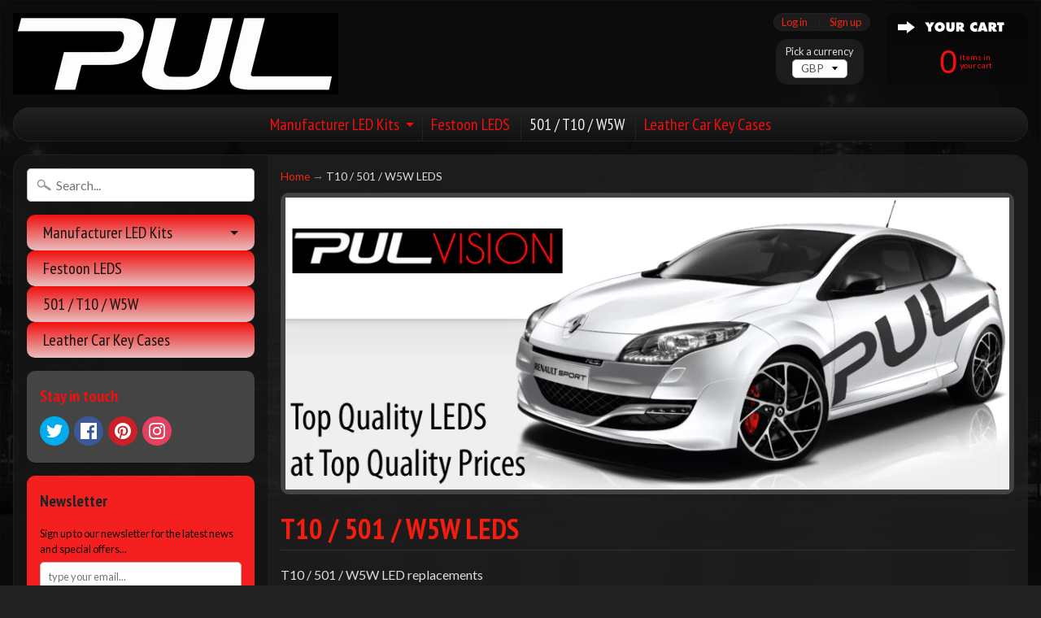

--- FILE ---
content_type: text/html; charset=utf-8
request_url: https://partsulike.co.uk/collections/t10-501-w5w-leds
body_size: 17006
content:
<!DOCTYPE html>
<html class="no-js" lang="en">
<head>
<meta charset="utf-8" />
<meta http-equiv="X-UA-Compatible" content="IE=edge" />  
<meta name="viewport" content="width=device-width, initial-scale=1.0, height=device-height, minimum-scale=1.0, user-scalable=0">


  
  
  <link href="//fonts.googleapis.com/css?family=Lato:400,700" rel="stylesheet" type="text/css" media="all" />


  
    
    
    <link href="//fonts.googleapis.com/css?family=PT+Sans+Narrow:400,700" rel="stylesheet" type="text/css" media="all" />
  

   
  

  
 


    <title>T10 / 501 / W5W LEDS | Partsulike LTD</title> 





	<meta name="description" content="T10 / 501 / W5W LED replacements" />


<link rel="canonical" href="https://partsulike.co.uk/collections/t10-501-w5w-leds" /> 
<!-- /snippets/social-meta-tags.liquid -->
<meta property="og:site_name" content="Partsulike LTD">
<meta property="og:url" content="https://partsulike.co.uk/collections/t10-501-w5w-leds">
<meta property="og:title" content="T10 / 501 / W5W LEDS">
<meta property="og:type" content="website">
<meta property="og:description" content="T10 / 501 / W5W LED replacements">


<meta name="twitter:site" content="@">
<meta name="twitter:card" content="summary_large_image">
<meta name="twitter:title" content="T10 / 501 / W5W LEDS">
<meta name="twitter:description" content="T10 / 501 / W5W LED replacements">

<link href="//partsulike.co.uk/cdn/shop/t/3/assets/styles.scss.css?v=172673416892326358921674765371" rel="stylesheet" type="text/css" media="all" />  

<script>
  window.Sunrise = window.Sunrise || {};
  Sunrise.strings = {
    add_to_cart: "Add to Cart",
    sold_out: "Out of stock",
    unavailable: "Unavailable",
    money_format_json: "£{{amount}}",
    money_format: "£{{amount}}",
    money_with_currency_format_json: "£{{amount}} GBP",
    money_with_currency_format: "£{{amount}} GBP",
    shop_currency: "GBP",
    locale: "en",
    locale_json: "en",
    customer_accounts_enabled: true,
    customer_logged_in: false
  };
</script>  
  

  
<script src="//partsulike.co.uk/cdn/shop/t/3/assets/vendor.js?v=76736052175140687101514668486" type="text/javascript"></script> 
<script src="//partsulike.co.uk/cdn/shop/t/3/assets/theme.js?v=139638704764370572941514668980" type="text/javascript"></script> 

<script>window.performance && window.performance.mark && window.performance.mark('shopify.content_for_header.start');</script><meta id="shopify-digital-wallet" name="shopify-digital-wallet" content="/26533530/digital_wallets/dialog">
<meta name="shopify-checkout-api-token" content="5fc7a1fb65a701cff31745110f4b23fa">
<meta id="in-context-paypal-metadata" data-shop-id="26533530" data-venmo-supported="false" data-environment="production" data-locale="en_US" data-paypal-v4="true" data-currency="GBP">
<link rel="alternate" type="application/atom+xml" title="Feed" href="/collections/t10-501-w5w-leds.atom" />
<link rel="alternate" type="application/json+oembed" href="https://partsulike.co.uk/collections/t10-501-w5w-leds.oembed">
<script async="async" src="/checkouts/internal/preloads.js?locale=en-GB"></script>
<link rel="preconnect" href="https://shop.app" crossorigin="anonymous">
<script async="async" src="https://shop.app/checkouts/internal/preloads.js?locale=en-GB&shop_id=26533530" crossorigin="anonymous"></script>
<script id="apple-pay-shop-capabilities" type="application/json">{"shopId":26533530,"countryCode":"GB","currencyCode":"GBP","merchantCapabilities":["supports3DS"],"merchantId":"gid:\/\/shopify\/Shop\/26533530","merchantName":"Partsulike LTD","requiredBillingContactFields":["postalAddress","email"],"requiredShippingContactFields":["postalAddress","email"],"shippingType":"shipping","supportedNetworks":["visa","maestro","masterCard","amex","discover","elo"],"total":{"type":"pending","label":"Partsulike LTD","amount":"1.00"},"shopifyPaymentsEnabled":true,"supportsSubscriptions":true}</script>
<script id="shopify-features" type="application/json">{"accessToken":"5fc7a1fb65a701cff31745110f4b23fa","betas":["rich-media-storefront-analytics"],"domain":"partsulike.co.uk","predictiveSearch":true,"shopId":26533530,"locale":"en"}</script>
<script>var Shopify = Shopify || {};
Shopify.shop = "partsulike-ltd.myshopify.com";
Shopify.locale = "en";
Shopify.currency = {"active":"GBP","rate":"1.0"};
Shopify.country = "GB";
Shopify.theme = {"name":"Sunrise","id":18682937386,"schema_name":"Sunrise","schema_version":"5.24.2","theme_store_id":57,"role":"main"};
Shopify.theme.handle = "null";
Shopify.theme.style = {"id":null,"handle":null};
Shopify.cdnHost = "partsulike.co.uk/cdn";
Shopify.routes = Shopify.routes || {};
Shopify.routes.root = "/";</script>
<script type="module">!function(o){(o.Shopify=o.Shopify||{}).modules=!0}(window);</script>
<script>!function(o){function n(){var o=[];function n(){o.push(Array.prototype.slice.apply(arguments))}return n.q=o,n}var t=o.Shopify=o.Shopify||{};t.loadFeatures=n(),t.autoloadFeatures=n()}(window);</script>
<script>
  window.ShopifyPay = window.ShopifyPay || {};
  window.ShopifyPay.apiHost = "shop.app\/pay";
  window.ShopifyPay.redirectState = null;
</script>
<script id="shop-js-analytics" type="application/json">{"pageType":"collection"}</script>
<script defer="defer" async type="module" src="//partsulike.co.uk/cdn/shopifycloud/shop-js/modules/v2/client.init-shop-cart-sync_BApSsMSl.en.esm.js"></script>
<script defer="defer" async type="module" src="//partsulike.co.uk/cdn/shopifycloud/shop-js/modules/v2/chunk.common_CBoos6YZ.esm.js"></script>
<script type="module">
  await import("//partsulike.co.uk/cdn/shopifycloud/shop-js/modules/v2/client.init-shop-cart-sync_BApSsMSl.en.esm.js");
await import("//partsulike.co.uk/cdn/shopifycloud/shop-js/modules/v2/chunk.common_CBoos6YZ.esm.js");

  window.Shopify.SignInWithShop?.initShopCartSync?.({"fedCMEnabled":true,"windoidEnabled":true});

</script>
<script>
  window.Shopify = window.Shopify || {};
  if (!window.Shopify.featureAssets) window.Shopify.featureAssets = {};
  window.Shopify.featureAssets['shop-js'] = {"shop-cart-sync":["modules/v2/client.shop-cart-sync_DJczDl9f.en.esm.js","modules/v2/chunk.common_CBoos6YZ.esm.js"],"init-fed-cm":["modules/v2/client.init-fed-cm_BzwGC0Wi.en.esm.js","modules/v2/chunk.common_CBoos6YZ.esm.js"],"init-windoid":["modules/v2/client.init-windoid_BS26ThXS.en.esm.js","modules/v2/chunk.common_CBoos6YZ.esm.js"],"shop-cash-offers":["modules/v2/client.shop-cash-offers_DthCPNIO.en.esm.js","modules/v2/chunk.common_CBoos6YZ.esm.js","modules/v2/chunk.modal_Bu1hFZFC.esm.js"],"shop-button":["modules/v2/client.shop-button_D_JX508o.en.esm.js","modules/v2/chunk.common_CBoos6YZ.esm.js"],"init-shop-email-lookup-coordinator":["modules/v2/client.init-shop-email-lookup-coordinator_DFwWcvrS.en.esm.js","modules/v2/chunk.common_CBoos6YZ.esm.js"],"shop-toast-manager":["modules/v2/client.shop-toast-manager_tEhgP2F9.en.esm.js","modules/v2/chunk.common_CBoos6YZ.esm.js"],"shop-login-button":["modules/v2/client.shop-login-button_DwLgFT0K.en.esm.js","modules/v2/chunk.common_CBoos6YZ.esm.js","modules/v2/chunk.modal_Bu1hFZFC.esm.js"],"avatar":["modules/v2/client.avatar_BTnouDA3.en.esm.js"],"init-shop-cart-sync":["modules/v2/client.init-shop-cart-sync_BApSsMSl.en.esm.js","modules/v2/chunk.common_CBoos6YZ.esm.js"],"pay-button":["modules/v2/client.pay-button_BuNmcIr_.en.esm.js","modules/v2/chunk.common_CBoos6YZ.esm.js"],"init-shop-for-new-customer-accounts":["modules/v2/client.init-shop-for-new-customer-accounts_DrjXSI53.en.esm.js","modules/v2/client.shop-login-button_DwLgFT0K.en.esm.js","modules/v2/chunk.common_CBoos6YZ.esm.js","modules/v2/chunk.modal_Bu1hFZFC.esm.js"],"init-customer-accounts-sign-up":["modules/v2/client.init-customer-accounts-sign-up_TlVCiykN.en.esm.js","modules/v2/client.shop-login-button_DwLgFT0K.en.esm.js","modules/v2/chunk.common_CBoos6YZ.esm.js","modules/v2/chunk.modal_Bu1hFZFC.esm.js"],"shop-follow-button":["modules/v2/client.shop-follow-button_C5D3XtBb.en.esm.js","modules/v2/chunk.common_CBoos6YZ.esm.js","modules/v2/chunk.modal_Bu1hFZFC.esm.js"],"checkout-modal":["modules/v2/client.checkout-modal_8TC_1FUY.en.esm.js","modules/v2/chunk.common_CBoos6YZ.esm.js","modules/v2/chunk.modal_Bu1hFZFC.esm.js"],"init-customer-accounts":["modules/v2/client.init-customer-accounts_C0Oh2ljF.en.esm.js","modules/v2/client.shop-login-button_DwLgFT0K.en.esm.js","modules/v2/chunk.common_CBoos6YZ.esm.js","modules/v2/chunk.modal_Bu1hFZFC.esm.js"],"lead-capture":["modules/v2/client.lead-capture_Cq0gfm7I.en.esm.js","modules/v2/chunk.common_CBoos6YZ.esm.js","modules/v2/chunk.modal_Bu1hFZFC.esm.js"],"shop-login":["modules/v2/client.shop-login_BmtnoEUo.en.esm.js","modules/v2/chunk.common_CBoos6YZ.esm.js","modules/v2/chunk.modal_Bu1hFZFC.esm.js"],"payment-terms":["modules/v2/client.payment-terms_BHOWV7U_.en.esm.js","modules/v2/chunk.common_CBoos6YZ.esm.js","modules/v2/chunk.modal_Bu1hFZFC.esm.js"]};
</script>
<script id="__st">var __st={"a":26533530,"offset":0,"reqid":"1c61b85b-7957-48f9-8a16-ae4e621703de-1768895075","pageurl":"partsulike.co.uk\/collections\/t10-501-w5w-leds","u":"b3f6b642a3b5","p":"collection","rtyp":"collection","rid":34437136426};</script>
<script>window.ShopifyPaypalV4VisibilityTracking = true;</script>
<script id="captcha-bootstrap">!function(){'use strict';const t='contact',e='account',n='new_comment',o=[[t,t],['blogs',n],['comments',n],[t,'customer']],c=[[e,'customer_login'],[e,'guest_login'],[e,'recover_customer_password'],[e,'create_customer']],r=t=>t.map((([t,e])=>`form[action*='/${t}']:not([data-nocaptcha='true']) input[name='form_type'][value='${e}']`)).join(','),a=t=>()=>t?[...document.querySelectorAll(t)].map((t=>t.form)):[];function s(){const t=[...o],e=r(t);return a(e)}const i='password',u='form_key',d=['recaptcha-v3-token','g-recaptcha-response','h-captcha-response',i],f=()=>{try{return window.sessionStorage}catch{return}},m='__shopify_v',_=t=>t.elements[u];function p(t,e,n=!1){try{const o=window.sessionStorage,c=JSON.parse(o.getItem(e)),{data:r}=function(t){const{data:e,action:n}=t;return t[m]||n?{data:e,action:n}:{data:t,action:n}}(c);for(const[e,n]of Object.entries(r))t.elements[e]&&(t.elements[e].value=n);n&&o.removeItem(e)}catch(o){console.error('form repopulation failed',{error:o})}}const l='form_type',E='cptcha';function T(t){t.dataset[E]=!0}const w=window,h=w.document,L='Shopify',v='ce_forms',y='captcha';let A=!1;((t,e)=>{const n=(g='f06e6c50-85a8-45c8-87d0-21a2b65856fe',I='https://cdn.shopify.com/shopifycloud/storefront-forms-hcaptcha/ce_storefront_forms_captcha_hcaptcha.v1.5.2.iife.js',D={infoText:'Protected by hCaptcha',privacyText:'Privacy',termsText:'Terms'},(t,e,n)=>{const o=w[L][v],c=o.bindForm;if(c)return c(t,g,e,D).then(n);var r;o.q.push([[t,g,e,D],n]),r=I,A||(h.body.append(Object.assign(h.createElement('script'),{id:'captcha-provider',async:!0,src:r})),A=!0)});var g,I,D;w[L]=w[L]||{},w[L][v]=w[L][v]||{},w[L][v].q=[],w[L][y]=w[L][y]||{},w[L][y].protect=function(t,e){n(t,void 0,e),T(t)},Object.freeze(w[L][y]),function(t,e,n,w,h,L){const[v,y,A,g]=function(t,e,n){const i=e?o:[],u=t?c:[],d=[...i,...u],f=r(d),m=r(i),_=r(d.filter((([t,e])=>n.includes(e))));return[a(f),a(m),a(_),s()]}(w,h,L),I=t=>{const e=t.target;return e instanceof HTMLFormElement?e:e&&e.form},D=t=>v().includes(t);t.addEventListener('submit',(t=>{const e=I(t);if(!e)return;const n=D(e)&&!e.dataset.hcaptchaBound&&!e.dataset.recaptchaBound,o=_(e),c=g().includes(e)&&(!o||!o.value);(n||c)&&t.preventDefault(),c&&!n&&(function(t){try{if(!f())return;!function(t){const e=f();if(!e)return;const n=_(t);if(!n)return;const o=n.value;o&&e.removeItem(o)}(t);const e=Array.from(Array(32),(()=>Math.random().toString(36)[2])).join('');!function(t,e){_(t)||t.append(Object.assign(document.createElement('input'),{type:'hidden',name:u})),t.elements[u].value=e}(t,e),function(t,e){const n=f();if(!n)return;const o=[...t.querySelectorAll(`input[type='${i}']`)].map((({name:t})=>t)),c=[...d,...o],r={};for(const[a,s]of new FormData(t).entries())c.includes(a)||(r[a]=s);n.setItem(e,JSON.stringify({[m]:1,action:t.action,data:r}))}(t,e)}catch(e){console.error('failed to persist form',e)}}(e),e.submit())}));const S=(t,e)=>{t&&!t.dataset[E]&&(n(t,e.some((e=>e===t))),T(t))};for(const o of['focusin','change'])t.addEventListener(o,(t=>{const e=I(t);D(e)&&S(e,y())}));const B=e.get('form_key'),M=e.get(l),P=B&&M;t.addEventListener('DOMContentLoaded',(()=>{const t=y();if(P)for(const e of t)e.elements[l].value===M&&p(e,B);[...new Set([...A(),...v().filter((t=>'true'===t.dataset.shopifyCaptcha))])].forEach((e=>S(e,t)))}))}(h,new URLSearchParams(w.location.search),n,t,e,['guest_login'])})(!0,!0)}();</script>
<script integrity="sha256-4kQ18oKyAcykRKYeNunJcIwy7WH5gtpwJnB7kiuLZ1E=" data-source-attribution="shopify.loadfeatures" defer="defer" src="//partsulike.co.uk/cdn/shopifycloud/storefront/assets/storefront/load_feature-a0a9edcb.js" crossorigin="anonymous"></script>
<script crossorigin="anonymous" defer="defer" src="//partsulike.co.uk/cdn/shopifycloud/storefront/assets/shopify_pay/storefront-65b4c6d7.js?v=20250812"></script>
<script data-source-attribution="shopify.dynamic_checkout.dynamic.init">var Shopify=Shopify||{};Shopify.PaymentButton=Shopify.PaymentButton||{isStorefrontPortableWallets:!0,init:function(){window.Shopify.PaymentButton.init=function(){};var t=document.createElement("script");t.src="https://partsulike.co.uk/cdn/shopifycloud/portable-wallets/latest/portable-wallets.en.js",t.type="module",document.head.appendChild(t)}};
</script>
<script data-source-attribution="shopify.dynamic_checkout.buyer_consent">
  function portableWalletsHideBuyerConsent(e){var t=document.getElementById("shopify-buyer-consent"),n=document.getElementById("shopify-subscription-policy-button");t&&n&&(t.classList.add("hidden"),t.setAttribute("aria-hidden","true"),n.removeEventListener("click",e))}function portableWalletsShowBuyerConsent(e){var t=document.getElementById("shopify-buyer-consent"),n=document.getElementById("shopify-subscription-policy-button");t&&n&&(t.classList.remove("hidden"),t.removeAttribute("aria-hidden"),n.addEventListener("click",e))}window.Shopify?.PaymentButton&&(window.Shopify.PaymentButton.hideBuyerConsent=portableWalletsHideBuyerConsent,window.Shopify.PaymentButton.showBuyerConsent=portableWalletsShowBuyerConsent);
</script>
<script data-source-attribution="shopify.dynamic_checkout.cart.bootstrap">document.addEventListener("DOMContentLoaded",(function(){function t(){return document.querySelector("shopify-accelerated-checkout-cart, shopify-accelerated-checkout")}if(t())Shopify.PaymentButton.init();else{new MutationObserver((function(e,n){t()&&(Shopify.PaymentButton.init(),n.disconnect())})).observe(document.body,{childList:!0,subtree:!0})}}));
</script>
<link id="shopify-accelerated-checkout-styles" rel="stylesheet" media="screen" href="https://partsulike.co.uk/cdn/shopifycloud/portable-wallets/latest/accelerated-checkout-backwards-compat.css" crossorigin="anonymous">
<style id="shopify-accelerated-checkout-cart">
        #shopify-buyer-consent {
  margin-top: 1em;
  display: inline-block;
  width: 100%;
}

#shopify-buyer-consent.hidden {
  display: none;
}

#shopify-subscription-policy-button {
  background: none;
  border: none;
  padding: 0;
  text-decoration: underline;
  font-size: inherit;
  cursor: pointer;
}

#shopify-subscription-policy-button::before {
  box-shadow: none;
}

      </style>

<script>window.performance && window.performance.mark && window.performance.mark('shopify.content_for_header.end');</script>
<meta property="og:image" content="https://cdn.shopify.com/s/files/1/2653/3530/files/PUL_LOGO_BLACK_c8d643f5-5bb8-4ee2-af59-dc58d54fb5c7.jpg?height=628&pad_color=ffffff&v=1613553853&width=1200" />
<meta property="og:image:secure_url" content="https://cdn.shopify.com/s/files/1/2653/3530/files/PUL_LOGO_BLACK_c8d643f5-5bb8-4ee2-af59-dc58d54fb5c7.jpg?height=628&pad_color=ffffff&v=1613553853&width=1200" />
<meta property="og:image:width" content="1200" />
<meta property="og:image:height" content="628" />
<link href="https://monorail-edge.shopifysvc.com" rel="dns-prefetch">
<script>(function(){if ("sendBeacon" in navigator && "performance" in window) {try {var session_token_from_headers = performance.getEntriesByType('navigation')[0].serverTiming.find(x => x.name == '_s').description;} catch {var session_token_from_headers = undefined;}var session_cookie_matches = document.cookie.match(/_shopify_s=([^;]*)/);var session_token_from_cookie = session_cookie_matches && session_cookie_matches.length === 2 ? session_cookie_matches[1] : "";var session_token = session_token_from_headers || session_token_from_cookie || "";function handle_abandonment_event(e) {var entries = performance.getEntries().filter(function(entry) {return /monorail-edge.shopifysvc.com/.test(entry.name);});if (!window.abandonment_tracked && entries.length === 0) {window.abandonment_tracked = true;var currentMs = Date.now();var navigation_start = performance.timing.navigationStart;var payload = {shop_id: 26533530,url: window.location.href,navigation_start,duration: currentMs - navigation_start,session_token,page_type: "collection"};window.navigator.sendBeacon("https://monorail-edge.shopifysvc.com/v1/produce", JSON.stringify({schema_id: "online_store_buyer_site_abandonment/1.1",payload: payload,metadata: {event_created_at_ms: currentMs,event_sent_at_ms: currentMs}}));}}window.addEventListener('pagehide', handle_abandonment_event);}}());</script>
<script id="web-pixels-manager-setup">(function e(e,d,r,n,o){if(void 0===o&&(o={}),!Boolean(null===(a=null===(i=window.Shopify)||void 0===i?void 0:i.analytics)||void 0===a?void 0:a.replayQueue)){var i,a;window.Shopify=window.Shopify||{};var t=window.Shopify;t.analytics=t.analytics||{};var s=t.analytics;s.replayQueue=[],s.publish=function(e,d,r){return s.replayQueue.push([e,d,r]),!0};try{self.performance.mark("wpm:start")}catch(e){}var l=function(){var e={modern:/Edge?\/(1{2}[4-9]|1[2-9]\d|[2-9]\d{2}|\d{4,})\.\d+(\.\d+|)|Firefox\/(1{2}[4-9]|1[2-9]\d|[2-9]\d{2}|\d{4,})\.\d+(\.\d+|)|Chrom(ium|e)\/(9{2}|\d{3,})\.\d+(\.\d+|)|(Maci|X1{2}).+ Version\/(15\.\d+|(1[6-9]|[2-9]\d|\d{3,})\.\d+)([,.]\d+|)( \(\w+\)|)( Mobile\/\w+|) Safari\/|Chrome.+OPR\/(9{2}|\d{3,})\.\d+\.\d+|(CPU[ +]OS|iPhone[ +]OS|CPU[ +]iPhone|CPU IPhone OS|CPU iPad OS)[ +]+(15[._]\d+|(1[6-9]|[2-9]\d|\d{3,})[._]\d+)([._]\d+|)|Android:?[ /-](13[3-9]|1[4-9]\d|[2-9]\d{2}|\d{4,})(\.\d+|)(\.\d+|)|Android.+Firefox\/(13[5-9]|1[4-9]\d|[2-9]\d{2}|\d{4,})\.\d+(\.\d+|)|Android.+Chrom(ium|e)\/(13[3-9]|1[4-9]\d|[2-9]\d{2}|\d{4,})\.\d+(\.\d+|)|SamsungBrowser\/([2-9]\d|\d{3,})\.\d+/,legacy:/Edge?\/(1[6-9]|[2-9]\d|\d{3,})\.\d+(\.\d+|)|Firefox\/(5[4-9]|[6-9]\d|\d{3,})\.\d+(\.\d+|)|Chrom(ium|e)\/(5[1-9]|[6-9]\d|\d{3,})\.\d+(\.\d+|)([\d.]+$|.*Safari\/(?![\d.]+ Edge\/[\d.]+$))|(Maci|X1{2}).+ Version\/(10\.\d+|(1[1-9]|[2-9]\d|\d{3,})\.\d+)([,.]\d+|)( \(\w+\)|)( Mobile\/\w+|) Safari\/|Chrome.+OPR\/(3[89]|[4-9]\d|\d{3,})\.\d+\.\d+|(CPU[ +]OS|iPhone[ +]OS|CPU[ +]iPhone|CPU IPhone OS|CPU iPad OS)[ +]+(10[._]\d+|(1[1-9]|[2-9]\d|\d{3,})[._]\d+)([._]\d+|)|Android:?[ /-](13[3-9]|1[4-9]\d|[2-9]\d{2}|\d{4,})(\.\d+|)(\.\d+|)|Mobile Safari.+OPR\/([89]\d|\d{3,})\.\d+\.\d+|Android.+Firefox\/(13[5-9]|1[4-9]\d|[2-9]\d{2}|\d{4,})\.\d+(\.\d+|)|Android.+Chrom(ium|e)\/(13[3-9]|1[4-9]\d|[2-9]\d{2}|\d{4,})\.\d+(\.\d+|)|Android.+(UC? ?Browser|UCWEB|U3)[ /]?(15\.([5-9]|\d{2,})|(1[6-9]|[2-9]\d|\d{3,})\.\d+)\.\d+|SamsungBrowser\/(5\.\d+|([6-9]|\d{2,})\.\d+)|Android.+MQ{2}Browser\/(14(\.(9|\d{2,})|)|(1[5-9]|[2-9]\d|\d{3,})(\.\d+|))(\.\d+|)|K[Aa][Ii]OS\/(3\.\d+|([4-9]|\d{2,})\.\d+)(\.\d+|)/},d=e.modern,r=e.legacy,n=navigator.userAgent;return n.match(d)?"modern":n.match(r)?"legacy":"unknown"}(),u="modern"===l?"modern":"legacy",c=(null!=n?n:{modern:"",legacy:""})[u],f=function(e){return[e.baseUrl,"/wpm","/b",e.hashVersion,"modern"===e.buildTarget?"m":"l",".js"].join("")}({baseUrl:d,hashVersion:r,buildTarget:u}),m=function(e){var d=e.version,r=e.bundleTarget,n=e.surface,o=e.pageUrl,i=e.monorailEndpoint;return{emit:function(e){var a=e.status,t=e.errorMsg,s=(new Date).getTime(),l=JSON.stringify({metadata:{event_sent_at_ms:s},events:[{schema_id:"web_pixels_manager_load/3.1",payload:{version:d,bundle_target:r,page_url:o,status:a,surface:n,error_msg:t},metadata:{event_created_at_ms:s}}]});if(!i)return console&&console.warn&&console.warn("[Web Pixels Manager] No Monorail endpoint provided, skipping logging."),!1;try{return self.navigator.sendBeacon.bind(self.navigator)(i,l)}catch(e){}var u=new XMLHttpRequest;try{return u.open("POST",i,!0),u.setRequestHeader("Content-Type","text/plain"),u.send(l),!0}catch(e){return console&&console.warn&&console.warn("[Web Pixels Manager] Got an unhandled error while logging to Monorail."),!1}}}}({version:r,bundleTarget:l,surface:e.surface,pageUrl:self.location.href,monorailEndpoint:e.monorailEndpoint});try{o.browserTarget=l,function(e){var d=e.src,r=e.async,n=void 0===r||r,o=e.onload,i=e.onerror,a=e.sri,t=e.scriptDataAttributes,s=void 0===t?{}:t,l=document.createElement("script"),u=document.querySelector("head"),c=document.querySelector("body");if(l.async=n,l.src=d,a&&(l.integrity=a,l.crossOrigin="anonymous"),s)for(var f in s)if(Object.prototype.hasOwnProperty.call(s,f))try{l.dataset[f]=s[f]}catch(e){}if(o&&l.addEventListener("load",o),i&&l.addEventListener("error",i),u)u.appendChild(l);else{if(!c)throw new Error("Did not find a head or body element to append the script");c.appendChild(l)}}({src:f,async:!0,onload:function(){if(!function(){var e,d;return Boolean(null===(d=null===(e=window.Shopify)||void 0===e?void 0:e.analytics)||void 0===d?void 0:d.initialized)}()){var d=window.webPixelsManager.init(e)||void 0;if(d){var r=window.Shopify.analytics;r.replayQueue.forEach((function(e){var r=e[0],n=e[1],o=e[2];d.publishCustomEvent(r,n,o)})),r.replayQueue=[],r.publish=d.publishCustomEvent,r.visitor=d.visitor,r.initialized=!0}}},onerror:function(){return m.emit({status:"failed",errorMsg:"".concat(f," has failed to load")})},sri:function(e){var d=/^sha384-[A-Za-z0-9+/=]+$/;return"string"==typeof e&&d.test(e)}(c)?c:"",scriptDataAttributes:o}),m.emit({status:"loading"})}catch(e){m.emit({status:"failed",errorMsg:(null==e?void 0:e.message)||"Unknown error"})}}})({shopId: 26533530,storefrontBaseUrl: "https://partsulike.co.uk",extensionsBaseUrl: "https://extensions.shopifycdn.com/cdn/shopifycloud/web-pixels-manager",monorailEndpoint: "https://monorail-edge.shopifysvc.com/unstable/produce_batch",surface: "storefront-renderer",enabledBetaFlags: ["2dca8a86"],webPixelsConfigList: [{"id":"shopify-app-pixel","configuration":"{}","eventPayloadVersion":"v1","runtimeContext":"STRICT","scriptVersion":"0450","apiClientId":"shopify-pixel","type":"APP","privacyPurposes":["ANALYTICS","MARKETING"]},{"id":"shopify-custom-pixel","eventPayloadVersion":"v1","runtimeContext":"LAX","scriptVersion":"0450","apiClientId":"shopify-pixel","type":"CUSTOM","privacyPurposes":["ANALYTICS","MARKETING"]}],isMerchantRequest: false,initData: {"shop":{"name":"Partsulike LTD","paymentSettings":{"currencyCode":"GBP"},"myshopifyDomain":"partsulike-ltd.myshopify.com","countryCode":"GB","storefrontUrl":"https:\/\/partsulike.co.uk"},"customer":null,"cart":null,"checkout":null,"productVariants":[],"purchasingCompany":null},},"https://partsulike.co.uk/cdn","fcfee988w5aeb613cpc8e4bc33m6693e112",{"modern":"","legacy":""},{"shopId":"26533530","storefrontBaseUrl":"https:\/\/partsulike.co.uk","extensionBaseUrl":"https:\/\/extensions.shopifycdn.com\/cdn\/shopifycloud\/web-pixels-manager","surface":"storefront-renderer","enabledBetaFlags":"[\"2dca8a86\"]","isMerchantRequest":"false","hashVersion":"fcfee988w5aeb613cpc8e4bc33m6693e112","publish":"custom","events":"[[\"page_viewed\",{}],[\"collection_viewed\",{\"collection\":{\"id\":\"34437136426\",\"title\":\"T10 \/ 501 \/ W5W LEDS\",\"productVariants\":[{\"price\":{\"amount\":4.99,\"currencyCode\":\"GBP\"},\"product\":{\"title\":\"4 X 7 LED 501 T10 W5W SIDELIGHT \/ NUMBER PLATE \/ INTERIOR BULBS\",\"vendor\":\"Partsulike LTD\",\"id\":\"671767560234\",\"untranslatedTitle\":\"4 X 7 LED 501 T10 W5W SIDELIGHT \/ NUMBER PLATE \/ INTERIOR BULBS\",\"url\":\"\/products\/4-x-7-led-501-t10-w5w-sidelight-number-plate-interior-bulbs\",\"type\":\"\"},\"id\":\"8529616404522\",\"image\":{\"src\":\"\/\/partsulike.co.uk\/cdn\/shop\/products\/7_LED_White_x4.jpg?v=1514752325\"},\"sku\":\"4 x White 7 LED 501\",\"title\":\"White\",\"untranslatedTitle\":\"White\"},{\"price\":{\"amount\":4.29,\"currencyCode\":\"GBP\"},\"product\":{\"title\":\"2 x 5 SMD LED AMBER ORANGE INDICATOR SIGNAL TURNING SIDE LIGHT BULB T10 W5W 501\",\"vendor\":\"Partsulike LTD\",\"id\":\"664949063722\",\"untranslatedTitle\":\"2 x 5 SMD LED AMBER ORANGE INDICATOR SIGNAL TURNING SIDE LIGHT BULB T10 W5W 501\",\"url\":\"\/products\/2-x-5-smd-led-amber-orange-indicator-signal-turning-side-light-bulb-t10-w5w-501\",\"type\":\"\"},\"id\":\"8489708322858\",\"image\":{\"src\":\"\/\/partsulike.co.uk\/cdn\/shop\/products\/5_SMD_non_canbus_Amber_x2.jpg?v=1514664461\"},\"sku\":\"2 x Amber 5 SMD 501 Non Canbus\",\"title\":\"Non Canbus\",\"untranslatedTitle\":\"Non Canbus\"},{\"price\":{\"amount\":4.99,\"currencyCode\":\"GBP\"},\"product\":{\"title\":\"2 - 10 x ERROR FREE CANBUS W5W T10 501 LED SIDE LIGHT BULB 5 SMD - HID WHITE\",\"vendor\":\"Partsulike LTD\",\"id\":\"671463702570\",\"untranslatedTitle\":\"2 - 10 x ERROR FREE CANBUS W5W T10 501 LED SIDE LIGHT BULB 5 SMD - HID WHITE\",\"url\":\"\/products\/2-10-x-error-free-canbus-w5w-t10-501-led-side-light-bulb-5-smd-hid-white\",\"type\":\"\"},\"id\":\"8527415902250\",\"image\":{\"src\":\"\/\/partsulike.co.uk\/cdn\/shop\/products\/5_SMD_canbus_White_x2_ac8ad084-017c-4bb6-b66e-2e184a8a63dd.jpg?v=1514747336\"},\"sku\":\"2 x White 5 SMD 501 Canbus\",\"title\":\"Pure White \/ 2\",\"untranslatedTitle\":\"Pure White \/ 2\"},{\"price\":{\"amount\":6.99,\"currencyCode\":\"GBP\"},\"product\":{\"title\":\"ERROR FREE CANBUS T10 501 W5W 6 LED 5630 SMD CREE side light bulbs PURE WHITE\",\"vendor\":\"Partsulike LTD\",\"id\":\"671341477930\",\"untranslatedTitle\":\"ERROR FREE CANBUS T10 501 W5W 6 LED 5630 SMD CREE side light bulbs PURE WHITE\",\"url\":\"\/products\/error-free-canbus-t10-501-w5w-6-led-5630-smd-cree-side-light-bulbs-pure-white\",\"type\":\"\"},\"id\":\"8526497710122\",\"image\":{\"src\":\"\/\/partsulike.co.uk\/cdn\/shop\/products\/6_SMD_White_x2_0b63fe9d-1c98-4364-9596-093e0c342495.jpg?v=1514745650\"},\"sku\":\"LED\/3\",\"title\":\"2\",\"untranslatedTitle\":\"2\"},{\"price\":{\"amount\":4.99,\"currencyCode\":\"GBP\"},\"product\":{\"title\":\"T10 CAR BULBS LED ERROR FREE CANBUS 8 SMD PURE WHITE W5W 501 SIDE LIGHT BULB\",\"vendor\":\"Partsulike LTD\",\"id\":\"671422677034\",\"untranslatedTitle\":\"T10 CAR BULBS LED ERROR FREE CANBUS 8 SMD PURE WHITE W5W 501 SIDE LIGHT BULB\",\"url\":\"\/products\/t10-car-bulbs-led-error-free-canbus-8-smd-pure-white-w5w-501-side-light-bulb\",\"type\":\"\"},\"id\":\"8527129247786\",\"image\":{\"src\":\"\/\/partsulike.co.uk\/cdn\/shop\/products\/2_x_8_SMD_White_5f1909ba-3caa-4609-8ff9-446eb967c679.jpg?v=1514746899\"},\"sku\":\"LED\/13\",\"title\":\"White \/ 2\",\"untranslatedTitle\":\"White \/ 2\"},{\"price\":{\"amount\":4.29,\"currencyCode\":\"GBP\"},\"product\":{\"title\":\"2 x 5 SMD LED BULB T10 W5W 501\",\"vendor\":\"Partsulike LTD\",\"id\":\"665033572394\",\"untranslatedTitle\":\"2 x 5 SMD LED BULB T10 W5W 501\",\"url\":\"\/products\/2-x-5-smd-led-bulb-t10-w5w-501\",\"type\":\"\"},\"id\":\"8490072768554\",\"image\":{\"src\":\"\/\/partsulike.co.uk\/cdn\/shop\/products\/2_x_5_smd_501_led_white.jpg?v=1514665048\"},\"sku\":\"2 x White 5 SMD 501 Non Canbus\",\"title\":\"White \/ Non Canbus\",\"untranslatedTitle\":\"White \/ Non Canbus\"}]}}]]"});</script><script>
  window.ShopifyAnalytics = window.ShopifyAnalytics || {};
  window.ShopifyAnalytics.meta = window.ShopifyAnalytics.meta || {};
  window.ShopifyAnalytics.meta.currency = 'GBP';
  var meta = {"products":[{"id":671767560234,"gid":"gid:\/\/shopify\/Product\/671767560234","vendor":"Partsulike LTD","type":"","handle":"4-x-7-led-501-t10-w5w-sidelight-number-plate-interior-bulbs","variants":[{"id":8529616404522,"price":499,"name":"4 X 7 LED 501 T10 W5W SIDELIGHT \/ NUMBER PLATE \/ INTERIOR BULBS - White","public_title":"White","sku":"4 x White 7 LED 501"},{"id":8529616437290,"price":499,"name":"4 X 7 LED 501 T10 W5W SIDELIGHT \/ NUMBER PLATE \/ INTERIOR BULBS - Blue","public_title":"Blue","sku":"4 x Blue 7 LED 501"},{"id":8529616470058,"price":499,"name":"4 X 7 LED 501 T10 W5W SIDELIGHT \/ NUMBER PLATE \/ INTERIOR BULBS - Red","public_title":"Red","sku":"4 x Red 7 LED 501"},{"id":8529616502826,"price":499,"name":"4 X 7 LED 501 T10 W5W SIDELIGHT \/ NUMBER PLATE \/ INTERIOR BULBS - Pink","public_title":"Pink","sku":"4 x Pink 7 LED 501"},{"id":8529616535594,"price":499,"name":"4 X 7 LED 501 T10 W5W SIDELIGHT \/ NUMBER PLATE \/ INTERIOR BULBS - Green","public_title":"Green","sku":"4 x Green 7 LED 501"},{"id":8529616568362,"price":499,"name":"4 X 7 LED 501 T10 W5W SIDELIGHT \/ NUMBER PLATE \/ INTERIOR BULBS - Amber","public_title":"Amber","sku":"4 x Amber 7 LED 501"}],"remote":false},{"id":664949063722,"gid":"gid:\/\/shopify\/Product\/664949063722","vendor":"Partsulike LTD","type":"","handle":"2-x-5-smd-led-amber-orange-indicator-signal-turning-side-light-bulb-t10-w5w-501","variants":[{"id":8489708322858,"price":429,"name":"2 x 5 SMD LED AMBER ORANGE INDICATOR SIGNAL TURNING SIDE LIGHT BULB T10 W5W 501 - Non Canbus","public_title":"Non Canbus","sku":"2 x Amber 5 SMD 501 Non Canbus"},{"id":8489708355626,"price":529,"name":"2 x 5 SMD LED AMBER ORANGE INDICATOR SIGNAL TURNING SIDE LIGHT BULB T10 W5W 501 - Canbus","public_title":"Canbus","sku":"LED\/18"}],"remote":false},{"id":671463702570,"gid":"gid:\/\/shopify\/Product\/671463702570","vendor":"Partsulike LTD","type":"","handle":"2-10-x-error-free-canbus-w5w-t10-501-led-side-light-bulb-5-smd-hid-white","variants":[{"id":8527415902250,"price":499,"name":"2 - 10 x ERROR FREE CANBUS W5W T10 501 LED SIDE LIGHT BULB 5 SMD - HID WHITE - Pure White \/ 2","public_title":"Pure White \/ 2","sku":"2 x White 5 SMD 501 Canbus"},{"id":8527415935018,"price":699,"name":"2 - 10 x ERROR FREE CANBUS W5W T10 501 LED SIDE LIGHT BULB 5 SMD - HID WHITE - Pure White \/ 4","public_title":"Pure White \/ 4","sku":"4 x White 5 SMD 501 Canbus"},{"id":8527416033322,"price":999,"name":"2 - 10 x ERROR FREE CANBUS W5W T10 501 LED SIDE LIGHT BULB 5 SMD - HID WHITE - Pure White \/ 10","public_title":"Pure White \/ 10","sku":"10 x White 5 SMD 501 Canbus"},{"id":8527416328234,"price":499,"name":"2 - 10 x ERROR FREE CANBUS W5W T10 501 LED SIDE LIGHT BULB 5 SMD - HID WHITE - Blue \/ 2","public_title":"Blue \/ 2","sku":"LED\/19"},{"id":8527416393770,"price":699,"name":"2 - 10 x ERROR FREE CANBUS W5W T10 501 LED SIDE LIGHT BULB 5 SMD - HID WHITE - Blue \/ 4","public_title":"Blue \/ 4","sku":"2 x LED\/19"},{"id":8527416492074,"price":999,"name":"2 - 10 x ERROR FREE CANBUS W5W T10 501 LED SIDE LIGHT BULB 5 SMD - HID WHITE - Blue \/ 10","public_title":"Blue \/ 10","sku":"5 x LED\/19"},{"id":8527416557610,"price":499,"name":"2 - 10 x ERROR FREE CANBUS W5W T10 501 LED SIDE LIGHT BULB 5 SMD - HID WHITE - Red \/ 2","public_title":"Red \/ 2","sku":"LED\/20"},{"id":8527416655914,"price":699,"name":"2 - 10 x ERROR FREE CANBUS W5W T10 501 LED SIDE LIGHT BULB 5 SMD - HID WHITE - Red \/ 4","public_title":"Red \/ 4","sku":"2 x LED\/20"},{"id":8527416688682,"price":999,"name":"2 - 10 x ERROR FREE CANBUS W5W T10 501 LED SIDE LIGHT BULB 5 SMD - HID WHITE - Red \/ 10","public_title":"Red \/ 10","sku":"5 x LED\/20"},{"id":8527416754218,"price":499,"name":"2 - 10 x ERROR FREE CANBUS W5W T10 501 LED SIDE LIGHT BULB 5 SMD - HID WHITE - Amber \/ 2","public_title":"Amber \/ 2","sku":"LED\/18"},{"id":8527416819754,"price":699,"name":"2 - 10 x ERROR FREE CANBUS W5W T10 501 LED SIDE LIGHT BULB 5 SMD - HID WHITE - Amber \/ 4","public_title":"Amber \/ 4","sku":"2 x LED\/18"},{"id":8527416852522,"price":999,"name":"2 - 10 x ERROR FREE CANBUS W5W T10 501 LED SIDE LIGHT BULB 5 SMD - HID WHITE - Amber \/ 10","public_title":"Amber \/ 10","sku":"5 x LED\/18"}],"remote":false},{"id":671341477930,"gid":"gid:\/\/shopify\/Product\/671341477930","vendor":"Partsulike LTD","type":"","handle":"error-free-canbus-t10-501-w5w-6-led-5630-smd-cree-side-light-bulbs-pure-white","variants":[{"id":8526497710122,"price":699,"name":"ERROR FREE CANBUS T10 501 W5W 6 LED 5630 SMD CREE side light bulbs PURE WHITE - 2","public_title":"2","sku":"LED\/3"},{"id":8526497742890,"price":999,"name":"ERROR FREE CANBUS T10 501 W5W 6 LED 5630 SMD CREE side light bulbs PURE WHITE - 4","public_title":"4","sku":"2 x LED\/3"},{"id":8526497808426,"price":1699,"name":"ERROR FREE CANBUS T10 501 W5W 6 LED 5630 SMD CREE side light bulbs PURE WHITE - 10","public_title":"10","sku":"5 x LED\/3"}],"remote":false},{"id":671422677034,"gid":"gid:\/\/shopify\/Product\/671422677034","vendor":"Partsulike LTD","type":"","handle":"t10-car-bulbs-led-error-free-canbus-8-smd-pure-white-w5w-501-side-light-bulb","variants":[{"id":8527129247786,"price":499,"name":"T10 CAR BULBS LED ERROR FREE CANBUS 8 SMD PURE WHITE W5W 501 SIDE LIGHT BULB - White \/ 2","public_title":"White \/ 2","sku":"LED\/13"},{"id":8527129280554,"price":799,"name":"T10 CAR BULBS LED ERROR FREE CANBUS 8 SMD PURE WHITE W5W 501 SIDE LIGHT BULB - White \/ 4","public_title":"White \/ 4","sku":"2 x LED\/13"},{"id":8527129346090,"price":1199,"name":"T10 CAR BULBS LED ERROR FREE CANBUS 8 SMD PURE WHITE W5W 501 SIDE LIGHT BULB - White \/ 10","public_title":"White \/ 10","sku":"5 x LED\/13"},{"id":8527129411626,"price":499,"name":"T10 CAR BULBS LED ERROR FREE CANBUS 8 SMD PURE WHITE W5W 501 SIDE LIGHT BULB - Blue \/ 2","public_title":"Blue \/ 2","sku":"2 x Blue 8 SMD 501 Canbus"},{"id":8527129444394,"price":799,"name":"T10 CAR BULBS LED ERROR FREE CANBUS 8 SMD PURE WHITE W5W 501 SIDE LIGHT BULB - Blue \/ 4","public_title":"Blue \/ 4","sku":"4 x Blue 8 SMD 501 Canbus"},{"id":8527129509930,"price":1199,"name":"T10 CAR BULBS LED ERROR FREE CANBUS 8 SMD PURE WHITE W5W 501 SIDE LIGHT BULB - Blue \/ 10","public_title":"Blue \/ 10","sku":"10 x Blue 8 SMD 501 Canbus"},{"id":8527129575466,"price":499,"name":"T10 CAR BULBS LED ERROR FREE CANBUS 8 SMD PURE WHITE W5W 501 SIDE LIGHT BULB - Red \/ 2","public_title":"Red \/ 2","sku":"2 x Red 8 SMD 501 Canbus"},{"id":8527129641002,"price":799,"name":"T10 CAR BULBS LED ERROR FREE CANBUS 8 SMD PURE WHITE W5W 501 SIDE LIGHT BULB - Red \/ 4","public_title":"Red \/ 4","sku":"4 x Red 8 SMD 501 Canbus"},{"id":8527129706538,"price":1199,"name":"T10 CAR BULBS LED ERROR FREE CANBUS 8 SMD PURE WHITE W5W 501 SIDE LIGHT BULB - Red \/ 10","public_title":"Red \/ 10","sku":"10 x Red 8 SMD 501 Canbus"}],"remote":false},{"id":665033572394,"gid":"gid:\/\/shopify\/Product\/665033572394","vendor":"Partsulike LTD","type":"","handle":"2-x-5-smd-led-bulb-t10-w5w-501","variants":[{"id":8490072768554,"price":429,"name":"2 x 5 SMD LED BULB T10 W5W 501 - White \/ Non Canbus","public_title":"White \/ Non Canbus","sku":"2 x White 5 SMD 501 Non Canbus"},{"id":8490104225834,"price":529,"name":"2 x 5 SMD LED BULB T10 W5W 501 - White \/ Canbus","public_title":"White \/ Canbus","sku":"2 x White 5 SMD 501 Canbus"},{"id":8490104258602,"price":429,"name":"2 x 5 SMD LED BULB T10 W5W 501 - Red \/ Non Canbus","public_title":"Red \/ Non Canbus","sku":"2 x Red 5 SMD 501 Non Canbus"},{"id":8490104291370,"price":529,"name":"2 x 5 SMD LED BULB T10 W5W 501 - Red \/ Canbus","public_title":"Red \/ Canbus","sku":"LED\/20"},{"id":8490104324138,"price":429,"name":"2 x 5 SMD LED BULB T10 W5W 501 - Blue \/ Non Canbus","public_title":"Blue \/ Non Canbus","sku":"2 x Blue 5 SMD 501 Non Canbus"},{"id":8490104356906,"price":529,"name":"2 x 5 SMD LED BULB T10 W5W 501 - Blue \/ Canbus","public_title":"Blue \/ Canbus","sku":"LED\/19"},{"id":8490104389674,"price":429,"name":"2 x 5 SMD LED BULB T10 W5W 501 - Amber \/ Non Canbus","public_title":"Amber \/ Non Canbus","sku":"2 x Amber 5 SMD 501 Non Canbus"},{"id":8490104422442,"price":529,"name":"2 x 5 SMD LED BULB T10 W5W 501 - Amber \/ Canbus","public_title":"Amber \/ Canbus","sku":"LED\/18"},{"id":8490104455210,"price":429,"name":"2 x 5 SMD LED BULB T10 W5W 501 - Pink \/ Non Canbus","public_title":"Pink \/ Non Canbus","sku":"2 x Pink 5 SMD 501 Non Canbus"},{"id":8490104487978,"price":529,"name":"2 x 5 SMD LED BULB T10 W5W 501 - Pink \/ Canbus","public_title":"Pink \/ Canbus","sku":"2 x Pink 5 SMD 501 Canbus"}],"remote":false}],"page":{"pageType":"collection","resourceType":"collection","resourceId":34437136426,"requestId":"1c61b85b-7957-48f9-8a16-ae4e621703de-1768895075"}};
  for (var attr in meta) {
    window.ShopifyAnalytics.meta[attr] = meta[attr];
  }
</script>
<script class="analytics">
  (function () {
    var customDocumentWrite = function(content) {
      var jquery = null;

      if (window.jQuery) {
        jquery = window.jQuery;
      } else if (window.Checkout && window.Checkout.$) {
        jquery = window.Checkout.$;
      }

      if (jquery) {
        jquery('body').append(content);
      }
    };

    var hasLoggedConversion = function(token) {
      if (token) {
        return document.cookie.indexOf('loggedConversion=' + token) !== -1;
      }
      return false;
    }

    var setCookieIfConversion = function(token) {
      if (token) {
        var twoMonthsFromNow = new Date(Date.now());
        twoMonthsFromNow.setMonth(twoMonthsFromNow.getMonth() + 2);

        document.cookie = 'loggedConversion=' + token + '; expires=' + twoMonthsFromNow;
      }
    }

    var trekkie = window.ShopifyAnalytics.lib = window.trekkie = window.trekkie || [];
    if (trekkie.integrations) {
      return;
    }
    trekkie.methods = [
      'identify',
      'page',
      'ready',
      'track',
      'trackForm',
      'trackLink'
    ];
    trekkie.factory = function(method) {
      return function() {
        var args = Array.prototype.slice.call(arguments);
        args.unshift(method);
        trekkie.push(args);
        return trekkie;
      };
    };
    for (var i = 0; i < trekkie.methods.length; i++) {
      var key = trekkie.methods[i];
      trekkie[key] = trekkie.factory(key);
    }
    trekkie.load = function(config) {
      trekkie.config = config || {};
      trekkie.config.initialDocumentCookie = document.cookie;
      var first = document.getElementsByTagName('script')[0];
      var script = document.createElement('script');
      script.type = 'text/javascript';
      script.onerror = function(e) {
        var scriptFallback = document.createElement('script');
        scriptFallback.type = 'text/javascript';
        scriptFallback.onerror = function(error) {
                var Monorail = {
      produce: function produce(monorailDomain, schemaId, payload) {
        var currentMs = new Date().getTime();
        var event = {
          schema_id: schemaId,
          payload: payload,
          metadata: {
            event_created_at_ms: currentMs,
            event_sent_at_ms: currentMs
          }
        };
        return Monorail.sendRequest("https://" + monorailDomain + "/v1/produce", JSON.stringify(event));
      },
      sendRequest: function sendRequest(endpointUrl, payload) {
        // Try the sendBeacon API
        if (window && window.navigator && typeof window.navigator.sendBeacon === 'function' && typeof window.Blob === 'function' && !Monorail.isIos12()) {
          var blobData = new window.Blob([payload], {
            type: 'text/plain'
          });

          if (window.navigator.sendBeacon(endpointUrl, blobData)) {
            return true;
          } // sendBeacon was not successful

        } // XHR beacon

        var xhr = new XMLHttpRequest();

        try {
          xhr.open('POST', endpointUrl);
          xhr.setRequestHeader('Content-Type', 'text/plain');
          xhr.send(payload);
        } catch (e) {
          console.log(e);
        }

        return false;
      },
      isIos12: function isIos12() {
        return window.navigator.userAgent.lastIndexOf('iPhone; CPU iPhone OS 12_') !== -1 || window.navigator.userAgent.lastIndexOf('iPad; CPU OS 12_') !== -1;
      }
    };
    Monorail.produce('monorail-edge.shopifysvc.com',
      'trekkie_storefront_load_errors/1.1',
      {shop_id: 26533530,
      theme_id: 18682937386,
      app_name: "storefront",
      context_url: window.location.href,
      source_url: "//partsulike.co.uk/cdn/s/trekkie.storefront.cd680fe47e6c39ca5d5df5f0a32d569bc48c0f27.min.js"});

        };
        scriptFallback.async = true;
        scriptFallback.src = '//partsulike.co.uk/cdn/s/trekkie.storefront.cd680fe47e6c39ca5d5df5f0a32d569bc48c0f27.min.js';
        first.parentNode.insertBefore(scriptFallback, first);
      };
      script.async = true;
      script.src = '//partsulike.co.uk/cdn/s/trekkie.storefront.cd680fe47e6c39ca5d5df5f0a32d569bc48c0f27.min.js';
      first.parentNode.insertBefore(script, first);
    };
    trekkie.load(
      {"Trekkie":{"appName":"storefront","development":false,"defaultAttributes":{"shopId":26533530,"isMerchantRequest":null,"themeId":18682937386,"themeCityHash":"7168813311005639442","contentLanguage":"en","currency":"GBP","eventMetadataId":"a26a75d8-8ca1-4389-9acd-0e73c1e8b0dc"},"isServerSideCookieWritingEnabled":true,"monorailRegion":"shop_domain","enabledBetaFlags":["65f19447"]},"Session Attribution":{},"S2S":{"facebookCapiEnabled":false,"source":"trekkie-storefront-renderer","apiClientId":580111}}
    );

    var loaded = false;
    trekkie.ready(function() {
      if (loaded) return;
      loaded = true;

      window.ShopifyAnalytics.lib = window.trekkie;

      var originalDocumentWrite = document.write;
      document.write = customDocumentWrite;
      try { window.ShopifyAnalytics.merchantGoogleAnalytics.call(this); } catch(error) {};
      document.write = originalDocumentWrite;

      window.ShopifyAnalytics.lib.page(null,{"pageType":"collection","resourceType":"collection","resourceId":34437136426,"requestId":"1c61b85b-7957-48f9-8a16-ae4e621703de-1768895075","shopifyEmitted":true});

      var match = window.location.pathname.match(/checkouts\/(.+)\/(thank_you|post_purchase)/)
      var token = match? match[1]: undefined;
      if (!hasLoggedConversion(token)) {
        setCookieIfConversion(token);
        window.ShopifyAnalytics.lib.track("Viewed Product Category",{"currency":"GBP","category":"Collection: t10-501-w5w-leds","collectionName":"t10-501-w5w-leds","collectionId":34437136426,"nonInteraction":true},undefined,undefined,{"shopifyEmitted":true});
      }
    });


        var eventsListenerScript = document.createElement('script');
        eventsListenerScript.async = true;
        eventsListenerScript.src = "//partsulike.co.uk/cdn/shopifycloud/storefront/assets/shop_events_listener-3da45d37.js";
        document.getElementsByTagName('head')[0].appendChild(eventsListenerScript);

})();</script>
<script
  defer
  src="https://partsulike.co.uk/cdn/shopifycloud/perf-kit/shopify-perf-kit-3.0.4.min.js"
  data-application="storefront-renderer"
  data-shop-id="26533530"
  data-render-region="gcp-us-central1"
  data-page-type="collection"
  data-theme-instance-id="18682937386"
  data-theme-name="Sunrise"
  data-theme-version="5.24.2"
  data-monorail-region="shop_domain"
  data-resource-timing-sampling-rate="10"
  data-shs="true"
  data-shs-beacon="true"
  data-shs-export-with-fetch="true"
  data-shs-logs-sample-rate="1"
  data-shs-beacon-endpoint="https://partsulike.co.uk/api/collect"
></script>
</head>

<body id="collection" data-curr-format="£{{amount}}" data-shop-currency="GBP">
  <div id="site-wrap">
    <header id="header" class="clearfix">  
      <div id="shopify-section-header" class="shopify-section"><style>
#header .logo.img-logo a{max-width:400px;display:inline-block;line-height:1;vertical-align:bottom;} 
#header .logo.img-logo,#header .logo.img-logo h1{font-size:1em;}
.logo.textonly h1,.logo.textonly a{font-size:48px;line-height:1;} 
.top-menu a{font-size:20px;}
</style>
<div class="row clearfix">
  <div class="logo img-logo">
      
    <a class="newfont" href="/" title="Partsulike LTD">
    
      
      <img src="//partsulike.co.uk/cdn/shop/files/PUL_LOGO_WHITE_400x.jpg?v=1613553852"
      srcset="//partsulike.co.uk/cdn/shop/files/PUL_LOGO_WHITE_400x.jpg?v=1613553852 1x, //partsulike.co.uk/cdn/shop/files/PUL_LOGO_WHITE_400x@2x.jpg?v=1613553852 2x"
      alt="Partsulike LTD"
      itemprop="logo">
    
    </a>
                   
  </div>

  
    <div class="login-top hide-mobile">
      
        <a href="/account/login">Log in</a> | <a href="/account/register">Sign up</a>
                  
    </div>
             

  <div class="cart-info hide-mobile">
    <a href="/cart"><em>0</em> <span>items in your cart</span></a>
  </div>
</div>


   <nav class="top-menu hide-mobile clearfix" role="navigation" data-menuchosen="main-menu">
     <ul>
      
         
         
            <li class="has-sub level-1 from-top-menu">
               <a class="newfont" href="/collections">Manufacturer LED Kits</a>
               <ul>
               
                     <li>
                        <a href="/collections/volkswagon-car-kit">Volkswagon</a>                    
                     </li>
               
                     <li>
                        <a href="/collections/renault-car-kits">Renault</a>                    
                     </li>
               
                     <li>
                        <a href="/collections/seat-car-kits">SEAT</a>                    
                     </li>
               
                     <li>
                        <a href="/collections/bmw">BMW</a>                    
                     </li>
               
                     <li>
                        <a href="/collections/land-rover">Land Rover</a>                    
                     </li>
               
                     <li>
                        <a href="/collections/ford-car-kits">Ford</a>                    
                     </li>
               
                     <li>
                        <a href="/collections/honda">Honda</a>                    
                     </li>
                       
               </ul>
            </li>
         
      
         
         
            <li class="from-top-menu">
               <a class="newfont " href="/collections/festoon-leds">Festoon LEDS</a>
            </li>
         
      
         
         
            <li class="from-top-menu">
               <a class="newfont active " href="/collections/t10-501-w5w-leds">501 / T10 / W5W</a>
            </li>
         
      
         
         
            <li class="from-top-menu">
               <a class="newfont " href="/collections/leather-car-key-case">Leather Car Key Cases</a>
            </li>
         
      
     </ul>
   </nav>


<nav class="off-canvas-navigation show-mobile newfont">
  <a href="#menu" class="menu-button"><svg xmlns="http://www.w3.org/2000/svg" width="24" height="24" viewBox="0 0 24 24"><path d="M24 6h-24v-4h24v4zm0 4h-24v4h24v-4zm0 8h-24v4h24v-4z"/></svg><span> Menu</span></a>         
  
    <a href="/account" class="menu-user"><svg xmlns="http://www.w3.org/2000/svg" width="24" height="24" viewBox="0 0 24 24"><path d="M20.822 18.096c-3.439-.794-6.64-1.49-5.09-4.418 4.72-8.912 1.251-13.678-3.732-13.678-5.082 0-8.464 4.949-3.732 13.678 1.597 2.945-1.725 3.641-5.09 4.418-3.073.71-3.188 2.236-3.178 4.904l.004 1h23.99l.004-.969c.012-2.688-.092-4.222-3.176-4.935z"/></svg><span> Account</span></a>        
  
  <a href="/cart" class="menu-cart"><svg xmlns="http://www.w3.org/2000/svg" width="24" height="24" viewBox="0 0 24 24"><path d="M10 19.5c0 .829-.672 1.5-1.5 1.5s-1.5-.671-1.5-1.5c0-.828.672-1.5 1.5-1.5s1.5.672 1.5 1.5zm3.5-1.5c-.828 0-1.5.671-1.5 1.5s.672 1.5 1.5 1.5 1.5-.671 1.5-1.5c0-.828-.672-1.5-1.5-1.5zm1.336-5l1.977-7h-16.813l2.938 7h11.898zm4.969-10l-3.432 12h-12.597l.839 2h13.239l3.474-12h1.929l.743-2h-4.195z"/></svg> <span> Cart</span></a>  
  <a href="/search" class="menu-search"><svg xmlns="http://www.w3.org/2000/svg" width="24" height="24" viewBox="0 0 24 24"><path d="M23.111 20.058l-4.977-4.977c.965-1.52 1.523-3.322 1.523-5.251 0-5.42-4.409-9.83-9.829-9.83-5.42 0-9.828 4.41-9.828 9.83s4.408 9.83 9.829 9.83c1.834 0 3.552-.505 5.022-1.383l5.021 5.021c2.144 2.141 5.384-1.096 3.239-3.24zm-20.064-10.228c0-3.739 3.043-6.782 6.782-6.782s6.782 3.042 6.782 6.782-3.043 6.782-6.782 6.782-6.782-3.043-6.782-6.782zm2.01-1.764c1.984-4.599 8.664-4.066 9.922.749-2.534-2.974-6.993-3.294-9.922-.749z"/></svg></a>
  
    <a href="#currency" class="menu-currency"><span>GBP</span></a>
  
</nav> 


</div>
      
<div id="curr-switcher">
<label for="currencies">Pick a currency</label>
<select id="currencies" name="currencies">
  
  
  <option value="GBP">GBP</option>
  
    
  
    
    <option value="CAD">CAD</option>
    
  
    
    <option value="USD">USD</option>
    
  
    
    <option value="EUR">EUR</option>
    
  
</select>
<span class="close-currency-box">X</span>
</div>

    </header>

    <div id="content">
      <div id="shopify-section-sidebar" class="shopify-section"><style>
  #side-menu a.newfont{font-size:20px;}
</style>
<section role="complementary" id="sidebar" data-menuchosen="main-menu" data-section-id="sidebar" data-section-type="sidebar" data-keep-open="true">
  <nav role="navigation" id="menu">
    <form method="get" action="/search" class="search-form">
      <fieldset>
      <input type="text" placeholder="Search..." name="q" id="search-input">
      <button type="submit" class="button">Search</button>
      </fieldset>
    </form>          

    <ul id="side-menu">
    
   <div class="original-menu">
      
         
         
            <li class="has-sub level-1 original-li">
              <a class="newfont top-link" href="/collections">Manufacturer LED Kits</a>
               <ul class="animated">
               
                  
                  
                     <li class="has-sub level-2">
                        <a class="top-link" href="/collections/volkswagon-car-kit">Volkswagon</a>
                        <ul>
                        
                           <li>
                              <a href="/collections/volkswagon-t5-t6-transporter" title="">Volkswagon T5 T6 Transporter</a>
                           </li>
                        
                           <li>
                              <a href="/collections/volkswagon-golf" title="">Golf</a>
                           </li>
                        
                        </ul>
                     </li>
                  
               
                  
                  
                     <li class="has-sub level-2">
                        <a class="top-link" href="/collections/renault-car-kits">Renault</a>
                        <ul>
                        
                           <li>
                              <a href="/collections/renault-clio" title="">Clio</a>
                           </li>
                        
                           <li>
                              <a href="/collections/renault-megane" title="">Megane</a>
                           </li>
                        
                        </ul>
                     </li>
                  
               
                  
                  
                     <li class="has-sub level-2">
                        <a class="top-link" href="/collections/seat-car-kits">SEAT</a>
                        <ul>
                        
                           <li>
                              <a href="/collections/seat-leon" title="">Leon</a>
                           </li>
                        
                        </ul>
                     </li>
                  
               
                  
                  
                     <li>
                        <a class="" href="/collections/bmw">BMW</a>
                     </li>
                  
               
                  
                  
                     <li>
                        <a class="" href="/collections/land-rover">Land Rover</a>
                     </li>
                  
               
                  
                  
                     <li>
                        <a class="" href="/collections/ford-car-kits">Ford</a>
                     </li>
                  
               
                  
                  
                     <li>
                        <a class="" href="/collections/honda">Honda</a>
                     </li>
                  
                       
               </ul>
            </li>
         
      
         
         
            <li>
               <a class="newfont" href="/collections/festoon-leds">Festoon LEDS</a>
            </li>
         
      
         
         
            <li>
               <a class="newfont" href="/collections/t10-501-w5w-leds">501 / T10 / W5W</a>
            </li>
         
      
         
         
            <li>
               <a class="newfont" href="/collections/leather-car-key-case">Leather Car Key Cases</a>
            </li>
         
      
   </div>

<div class='side-menu-mobile hide show-mobile'></div>








          
             

    

    </ul>         
  </nav>

  
    <aside class="social-links">
      <h3>Stay in touch</h3>
       <a class="social-twitter" href="https://twitter.com/shopify" title="Twitter"><svg aria-hidden="true" focusable="false" role="presentation" class="icon icon-twitter" viewBox="0 0 16 16" xmlns="http://www.w3.org/2000/svg" fill-rule="evenodd" clip-rule="evenodd" stroke-linejoin="round" stroke-miterlimit="1.414"><path d="M16 3.038c-.59.26-1.22.437-1.885.517.677-.407 1.198-1.05 1.443-1.816-.634.375-1.337.648-2.085.795-.598-.638-1.45-1.036-2.396-1.036-1.812 0-3.282 1.468-3.282 3.28 0 .258.03.51.085.75C5.152 5.39 2.733 4.084 1.114 2.1.83 2.583.67 3.147.67 3.75c0 1.14.58 2.143 1.46 2.732-.538-.017-1.045-.165-1.487-.41v.04c0 1.59 1.13 2.918 2.633 3.22-.276.074-.566.114-.865.114-.21 0-.416-.02-.617-.058.418 1.304 1.63 2.253 3.067 2.28-1.124.88-2.54 1.404-4.077 1.404-.265 0-.526-.015-.783-.045 1.453.93 3.178 1.474 5.032 1.474 6.038 0 9.34-5 9.34-9.338 0-.143-.004-.284-.01-.425.64-.463 1.198-1.04 1.638-1.7z" fill-rule="nonzero"/></svg></a>
      <a class="social-facebook" href="https://www.facebook.com/shopify" title="Facebook"><svg aria-hidden="true" focusable="false" role="presentation" class="icon icon-facebook" viewBox="0 0 16 16" xmlns="http://www.w3.org/2000/svg" fill-rule="evenodd" clip-rule="evenodd" stroke-linejoin="round" stroke-miterlimit="1.414"><path d="M15.117 0H.883C.395 0 0 .395 0 .883v14.234c0 .488.395.883.883.883h7.663V9.804H6.46V7.39h2.086V5.607c0-2.066 1.262-3.19 3.106-3.19.883 0 1.642.064 1.863.094v2.16h-1.28c-1 0-1.195.476-1.195 1.176v1.54h2.39l-.31 2.416h-2.08V16h4.077c.488 0 .883-.395.883-.883V.883C16 .395 15.605 0 15.117 0" fill-rule="nonzero"/></svg></a>          
      <a class="social-pinterest" href="https://www.pinterest.com/shopify" title="Pinterest"><svg aria-hidden="true" focusable="false" role="presentation" class="icon icon-pinterest" viewBox="0 0 16 16" xmlns="http://www.w3.org/2000/svg" fill-rule="evenodd" clip-rule="evenodd" stroke-linejoin="round" stroke-miterlimit="1.414"><path d="M8 0C3.582 0 0 3.582 0 8c0 3.39 2.108 6.285 5.084 7.45-.07-.633-.133-1.604.028-2.295.146-.625.938-3.977.938-3.977s-.24-.48-.24-1.188c0-1.11.646-1.943 1.448-1.943.683 0 1.012.513 1.012 1.127 0 .687-.436 1.713-.662 2.664-.19.797.4 1.445 1.185 1.445 1.42 0 2.514-1.498 2.514-3.662 0-1.915-1.376-3.254-3.342-3.254-2.276 0-3.61 1.707-3.61 3.472 0 .687.263 1.424.593 1.825.066.08.075.15.057.23-.06.252-.196.796-.223.907-.035.146-.115.178-.268.107-.998-.465-1.624-1.926-1.624-3.1 0-2.524 1.834-4.84 5.287-4.84 2.774 0 4.932 1.977 4.932 4.62 0 2.757-1.74 4.977-4.153 4.977-.81 0-1.572-.422-1.833-.92l-.5 1.902c-.18.695-.667 1.566-.994 2.097.75.232 1.545.357 2.37.357 4.417 0 8-3.582 8-8s-3.583-8-8-8z" fill-rule="nonzero"/></svg></a>                              
                  
                
                  
      <a class="social-instagram" href="https://instagram.com/shopify" title="Instagram"><svg aria-hidden="true" focusable="false" role="presentation" class="icon icon-instagram" viewBox="0 0 16 16" xmlns="http://www.w3.org/2000/svg" fill-rule="evenodd" clip-rule="evenodd" stroke-linejoin="round" stroke-miterlimit="1.414"><path d="M8 0C5.827 0 5.555.01 4.702.048 3.85.088 3.27.222 2.76.42c-.526.204-.973.478-1.417.923-.445.444-.72.89-.923 1.417-.198.51-.333 1.09-.372 1.942C.008 5.555 0 5.827 0 8s.01 2.445.048 3.298c.04.852.174 1.433.372 1.942.204.526.478.973.923 1.417.444.445.89.72 1.417.923.51.198 1.09.333 1.942.372.853.04 1.125.048 3.298.048s2.445-.01 3.298-.048c.852-.04 1.433-.174 1.942-.372.526-.204.973-.478 1.417-.923.445-.444.72-.89.923-1.417.198-.51.333-1.09.372-1.942.04-.853.048-1.125.048-3.298s-.01-2.445-.048-3.298c-.04-.852-.174-1.433-.372-1.942-.204-.526-.478-.973-.923-1.417-.444-.445-.89-.72-1.417-.923-.51-.198-1.09-.333-1.942-.372C10.445.008 10.173 0 8 0zm0 1.44c2.136 0 2.39.01 3.233.048.78.036 1.203.166 1.485.276.374.145.64.318.92.598.28.28.453.546.598.92.11.282.24.705.276 1.485.038.844.047 1.097.047 3.233s-.01 2.39-.048 3.233c-.036.78-.166 1.203-.276 1.485-.145.374-.318.64-.598.92-.28.28-.546.453-.92.598-.282.11-.705.24-1.485.276-.844.038-1.097.047-3.233.047s-2.39-.01-3.233-.048c-.78-.036-1.203-.166-1.485-.276-.374-.145-.64-.318-.92-.598-.28-.28-.453-.546-.598-.92-.11-.282-.24-.705-.276-1.485C1.45 10.39 1.44 10.136 1.44 8s.01-2.39.048-3.233c.036-.78.166-1.203.276-1.485.145-.374.318-.64.598-.92.28-.28.546-.453.92-.598.282-.11.705-.24 1.485-.276C5.61 1.45 5.864 1.44 8 1.44zm0 2.452c-2.27 0-4.108 1.84-4.108 4.108 0 2.27 1.84 4.108 4.108 4.108 2.27 0 4.108-1.84 4.108-4.108 0-2.27-1.84-4.108-4.108-4.108zm0 6.775c-1.473 0-2.667-1.194-2.667-2.667 0-1.473 1.194-2.667 2.667-2.667 1.473 0 2.667 1.194 2.667 2.667 0 1.473-1.194 2.667-2.667 2.667zm5.23-6.937c0 .53-.43.96-.96.96s-.96-.43-.96-.96.43-.96.96-.96.96.43.96.96z"/></svg></a>              
                 
                       
        
    </aside>
  

  
  <aside class="subscribe-form">
     <h3>Newsletter</h3>
     
     
    
     
        <form method="post" action="/contact#contact_form" id="contact_form" accept-charset="UTF-8" class="contact-form"><input type="hidden" name="form_type" value="customer" /><input type="hidden" name="utf8" value="✓" />
          

           
              
                 <p>Sign up to our newsletter for the latest news and special offers...</p>
              
              <fieldset>
              <input type="hidden" name="contact[tags]" value="newsletter">
              <input type="email" value="" placeholder="type your email..." name="contact[email]" class="required email input-text" autocorrect="off" autocapitalize="off">
              <button type="submit" class="button" name="commit">Subscribe</button>
              </fieldset>
           
        </form>
      
  </aside>   
   

   <aside class="top-sellers">
      <h3>Popular products</h3>
      <ul>
        
          
            <li>
              <a href="/products/clio-renaultsport-197-200-led-lighting-upgrade-kit" title="Clio RenaultSport 197 / 200 LED Lighting Upgrade Kit">
                <img src="//partsulike.co.uk/cdn/shop/products/Clio_197_-_200_200x200.jpg?v=1513611506" alt="Clio RenaultSport 197 / 200 LED Lighting Upgrade Kit" />
                <span class="top-title">
                  Clio RenaultSport 197 / 200 LED Lighting Upgrade Kit
                  <i>
                    
                      
                        <small>from</small> <span class=price-money>£11.99</span>
                      
                                
                  </i>
                </span>
              </a>
            </li>
          
            <li>
              <a href="/products/megane-renaultsport-250-265-led-lighting-upgrade-kit" title="Megane RenaultSport 250 / 265 LED Lighting Upgrade Kit">
                <img src="//partsulike.co.uk/cdn/shop/products/Megane_250_200x200.jpg?v=1513610291" alt="Megane RenaultSport 250 / 265 LED Lighting Upgrade Kit" />
                <span class="top-title">
                  Megane RenaultSport 250 / 265 LED Lighting Upgrade Kit
                  <i>
                    
                      
                        <small>from</small> <span class=price-money>£11.99</span>
                      
                                
                  </i>
                </span>
              </a>
            </li>
          
            <li>
              <a href="/products/megane-renaultsport-r26-led-lighting-upgrade-kit" title="Megane RenaultSport R26 LED Lighting Upgrade Kit">
                <img src="//partsulike.co.uk/cdn/shop/products/Megane_R26_200x200.jpg?v=1513610875" alt="Megane RenaultSport R26 LED Lighting Upgrade Kit" />
                <span class="top-title">
                  Megane RenaultSport R26 LED Lighting Upgrade Kit
                  <i>
                    
                      
                        <small>from</small> <span class=price-money>£11.99</span>
                      
                                
                  </i>
                </span>
              </a>
            </li>
          
            <li>
              <a href="/products/megane-renaultsport-275-led-lighting-upgrade-kit" title="Megane RenaultSport 275 LED Lighting Upgrade Kit">
                <img src="//partsulike.co.uk/cdn/shop/products/Megane_275_200x200.jpg?v=1513611097" alt="Megane RenaultSport 275 LED Lighting Upgrade Kit" />
                <span class="top-title">
                  Megane RenaultSport 275 LED Lighting Upgrade Kit
                  <i>
                    
                      
                        <small>from</small> <span class=price-money>£11.99</span>
                      
                                
                  </i>
                </span>
              </a>
            </li>
          
            <li>
              <a href="/products/megane-renault-sport-reversing-lights-leds" title="Megane Renault Sport Reversing Lights LEDS">
                <img src="//partsulike.co.uk/cdn/shop/products/BA15s_White_200x200.jpg?v=1513611265" alt="Megane Renault Sport Reversing Lights LEDS" />
                <span class="top-title">
                  Megane Renault Sport Reversing Lights LEDS
                  <i>
                    
                      
                        <span class=price-money>£12.99</span>
                      
                                
                  </i>
                </span>
              </a>
            </li>
          
              
      </ul>
    </aside>
     
</section>          



</div>
      <section role="main" id="main"> 
        
  
  <div class="breadcrumb">
    
      <a href="/" class="homepage-link" title="Back to the home page">Home</a>
      
        
          <span class="separator">&rarr;</span>
          <span class="page-on">T10 / 501 / W5W LEDS</span>      
              
      
    
  </div>  

        
          <div id="shopify-section-banner-ad" class="shopify-section">



  <div class="promo-wide">
    
    

    
      <img src="//partsulike.co.uk/cdn/shop/files/topimage1_1000x.jpg?v=1613553852" srcset="//partsulike.co.uk/cdn/shop/files/topimage1_1000x.jpg?v=1613553852 1x, //partsulike.co.uk/cdn/shop/files/topimage1_1000x@2x.jpg?v=1613553852 2x" alt="" />
    
  </div>






</div>
        
        

<div id="shopify-section-collection-template" class="shopify-section">







<div class="collection-wrap clearfix" data-section-id="collection-template" data-section-type="collection-template">

   <h1 class="page-title">T10 / 501 / W5W LEDS</h1>

   
      <div id="collection-desc" class="clearfix">
         
         
          <div class="coll-desc">
               <meta charset="utf-8"><span>T10 / 501 / W5W LED replacements</span>
            </div>
         
      </div>
   

     
      <div class="sort-and-filter show-sort">
         <nav class="coll-tags show-tags clearfix">
            
  <div class="sort-selector">
    <label for="sort-by">Sort by</label> 
    <select class="sort-by" id="sort-by" data-default-sort="best-selling">
      <option value="manual">Featured</option>
      <option value="price-ascending">Price, low to high</option>
      <option value="price-descending">Price, high to low</option>
      <option value="title-ascending">Alphabetically, A-Z</option>
      <option value="title-descending">Alphabetically, Z-A</option>
      <option value="created-ascending">Oldest to Newest</option>
      <option value="created-descending">Newest to Oldest</option>
      <option value="best-selling">Best Selling</option>
    </select>
  </div>



     
            
         </nav>  

            
      </div>
     
  
   <div class="collection-main">   
      
      <ul class="block-grid collection-th columns4 flexbox-grid">  
         
            
<li>
  <a class="prod-th" href="/collections/t10-501-w5w-leds/products/4-x-7-led-501-t10-w5w-sidelight-number-plate-interior-bulbs" title="4 X 7 LED 501 T10 W5W SIDELIGHT / NUMBER PLATE / INTERIOR BULBS">
  <span class="thumbnail">
    <img src="//partsulike.co.uk/cdn/shop/products/7_LED_various_x4_2_200x200.jpg?v=1514752324" srcset="//partsulike.co.uk/cdn/shop/products/7_LED_various_x4_2_200x200.jpg?v=1514752324 1x, //partsulike.co.uk/cdn/shop/products/7_LED_various_x4_2_200x200@2x.jpg?v=1514752324 2x" alt="4 X 7 LED 501 T10 W5W SIDELIGHT / NUMBER PLATE / INTERIOR BULBS" />
  </span>

  <span class="product-title">
    
    <span class="title">
      4 X 7 LED 501 T10 W5W SIDELIGHT / NUMBER PLATE / INTERIOR BULBS
    </span> 
    <!-- snippet/product-price.liquid -->

<span class="price">
  
     
       <span class=price-money>£4.99</span>
     
  
</span>                 
  </span>

  
  </a>
</li>
         
            
<li>
  <a class="prod-th" href="/collections/t10-501-w5w-leds/products/2-x-5-smd-led-amber-orange-indicator-signal-turning-side-light-bulb-t10-w5w-501" title="2 x 5 SMD LED AMBER ORANGE INDICATOR SIGNAL TURNING SIDE LIGHT BULB T10 W5W 501">
  <span class="thumbnail">
    <img src="//partsulike.co.uk/cdn/shop/products/5_SMD_non_canbus_Amber_x2_200x200.jpg?v=1514664461" srcset="//partsulike.co.uk/cdn/shop/products/5_SMD_non_canbus_Amber_x2_200x200.jpg?v=1514664461 1x, //partsulike.co.uk/cdn/shop/products/5_SMD_non_canbus_Amber_x2_200x200@2x.jpg?v=1514664461 2x" alt="2 x 5 SMD LED AMBER ORANGE INDICATOR SIGNAL TURNING SIDE LIGHT BULB T10 W5W 501" />
  </span>

  <span class="product-title">
    
    <span class="title">
      2 x 5 SMD LED AMBER ORANGE INDICATOR SIGNAL TURNING SIDE LIGHT BULB T10 W5W 501
    </span> 
    <!-- snippet/product-price.liquid -->

<span class="price">
  
     
       <small>from</small> <span class=price-money>£4.29</span>
     
  
</span>                 
  </span>

  
  </a>
</li>
         
            
<li>
  <a class="prod-th" href="/collections/t10-501-w5w-leds/products/2-10-x-error-free-canbus-w5w-t10-501-led-side-light-bulb-5-smd-hid-white" title="2 - 10 x ERROR FREE CANBUS W5W T10 501 LED SIDE LIGHT BULB 5 SMD - HID WHITE">
  <span class="thumbnail">
    <img src="//partsulike.co.uk/cdn/shop/products/5_SMD_canbus_White_x10_new_200x200.jpg?v=1514747335" srcset="//partsulike.co.uk/cdn/shop/products/5_SMD_canbus_White_x10_new_200x200.jpg?v=1514747335 1x, //partsulike.co.uk/cdn/shop/products/5_SMD_canbus_White_x10_new_200x200@2x.jpg?v=1514747335 2x" alt="2 - 10 x ERROR FREE CANBUS W5W T10 501 LED SIDE LIGHT BULB 5 SMD - HID WHITE" />
  </span>

  <span class="product-title">
    
    <span class="title">
      2 - 10 x ERROR FREE CANBUS W5W T10 501 LED SIDE LIGHT BULB 5 SMD - HID WHITE
    </span> 
    <!-- snippet/product-price.liquid -->

<span class="price">
  
     
       <small>from</small> <span class=price-money>£4.99</span>
     
  
</span>                 
  </span>

  
  </a>
</li>
         
            
<li>
  <a class="prod-th" href="/collections/t10-501-w5w-leds/products/error-free-canbus-t10-501-w5w-6-led-5630-smd-cree-side-light-bulbs-pure-white" title="ERROR FREE CANBUS T10 501 W5W 6 LED 5630 SMD CREE side light bulbs PURE WHITE">
  <span class="thumbnail">
    <img src="//partsulike.co.uk/cdn/shop/products/6_SMD_canbus_White_x10_new_200x200.jpg?v=1514745603" srcset="//partsulike.co.uk/cdn/shop/products/6_SMD_canbus_White_x10_new_200x200.jpg?v=1514745603 1x, //partsulike.co.uk/cdn/shop/products/6_SMD_canbus_White_x10_new_200x200@2x.jpg?v=1514745603 2x" alt="ERROR FREE CANBUS T10 501 W5W 6 LED 5630 SMD CREE side light bulbs PURE WHITE" />
  </span>

  <span class="product-title">
    
    <span class="title">
      ERROR FREE CANBUS T10 501 W5W 6 LED 5630 SMD CREE side light bulbs PURE WHITE
    </span> 
    <!-- snippet/product-price.liquid -->

<span class="price">
  
     
       <small>from</small> <span class=price-money>£6.99</span>
     
  
</span>                 
  </span>

  
  </a>
</li>
         
            
<li>
  <a class="prod-th" href="/collections/t10-501-w5w-leds/products/t10-car-bulbs-led-error-free-canbus-8-smd-pure-white-w5w-501-side-light-bulb" title="T10 CAR BULBS LED ERROR FREE CANBUS 8 SMD PURE WHITE W5W 501 SIDE LIGHT BULB">
  <span class="thumbnail">
    <img src="//partsulike.co.uk/cdn/shop/products/8_SMD_canbus_White_x10_new_200x200.jpg?v=1514746899" srcset="//partsulike.co.uk/cdn/shop/products/8_SMD_canbus_White_x10_new_200x200.jpg?v=1514746899 1x, //partsulike.co.uk/cdn/shop/products/8_SMD_canbus_White_x10_new_200x200@2x.jpg?v=1514746899 2x" alt="T10 CAR BULBS LED ERROR FREE CANBUS 8 SMD PURE WHITE W5W 501 SIDE LIGHT BULB" />
  </span>

  <span class="product-title">
    
    <span class="title">
      T10 CAR BULBS LED ERROR FREE CANBUS 8 SMD PURE WHITE W5W 501 SIDE LIGHT BULB
    </span> 
    <!-- snippet/product-price.liquid -->

<span class="price">
  
     
       <small>from</small> <span class=price-money>£4.99</span>
     
  
</span>                 
  </span>

  
  </a>
</li>
         
            
<li>
  <a class="prod-th" href="/collections/t10-501-w5w-leds/products/2-x-5-smd-led-bulb-t10-w5w-501" title="2 x 5 SMD LED BULB T10 W5W 501">
  <span class="thumbnail">
    <img src="//partsulike.co.uk/cdn/shop/products/2_x_5_smd_501_led_white_200x200.jpg?v=1514665048" srcset="//partsulike.co.uk/cdn/shop/products/2_x_5_smd_501_led_white_200x200.jpg?v=1514665048 1x, //partsulike.co.uk/cdn/shop/products/2_x_5_smd_501_led_white_200x200@2x.jpg?v=1514665048 2x" alt="2 x 5 SMD LED BULB T10 W5W 501" />
  </span>

  <span class="product-title">
    
    <span class="title">
      2 x 5 SMD LED BULB T10 W5W 501
    </span> 
    <!-- snippet/product-price.liquid -->

<span class="price">
  
     
       <small>from</small> <span class=price-money>£4.29</span>
     
  
</span>                 
  </span>

  
  </a>
</li>
         
      </ul>

      
   </div>

</div>





</div>
        
          <div id="shopify-section-logo-list" class="shopify-section">



  <div class="scroller" data-section-id="logo-list" data-section-type="logo-list" data-arrow-left="<svg class='icon-arrow arrow-left' viewbox='0 0 100 100'><path d='M 50,0 L 60,10 L 20,50 L 60,90 L 50,100 L 0,50 Z' transform='translate(15,0)' /></svg>" data-arrow-right="<svg class='icon-arrow arrow-right' viewbox='0 0 100 100'><path d='M 50,0 L 60,10 L 20,50 L 60,90 L 50,100 L 0,50 Z 'transform='translate(85,100) rotate(180)' /></svg>">
    <h3 class="scroll-title">Other Popular LEDS</h3>
    <div id="brand-scroller" class="owl-carousel" data-autoplay="5000">
      
        
        <div class="brand" data-index="0" >
          
            <a href=""><img class="lazyOwl" data-src="//partsulike.co.uk/cdn/shop/files/1_400x.png?v=1613553853" alt="" /></a>
          
        </div>   
      
        
        <div class="brand" data-index="1" >
          
            <a href=""><img class="lazyOwl" data-src="//partsulike.co.uk/cdn/shop/files/4_400x.png?v=1613553853" alt="" /></a>
          
        </div>   
      
        
        <div class="brand" data-index="2" >
          
            <a href=""><img class="lazyOwl" data-src="//partsulike.co.uk/cdn/shop/files/2_400x.png?v=1613553853" alt="" /></a>
          
        </div>   
      
        
        <div class="brand" data-index="3" >
          
            <a href=""><img class="lazyOwl" data-src="//partsulike.co.uk/cdn/shop/files/Untitled-2_400x.png?v=1613553853" alt="" /></a>
          
        </div>   
      
        
        <div class="brand" data-index="4" >
          
            <a href=""><img class="lazyOwl" data-src="//partsulike.co.uk/cdn/shop/files/Untitled-1_400x.png?v=1613553853" alt="" /></a>
          
        </div>   
      
        
        <div class="brand" data-index="5" >
          
            <a href=""><img class="lazyOwl" data-src="//partsulike.co.uk/cdn/shop/files/Untitled-3_400x.png?v=1613553853" alt="" /></a>
          
        </div>   
      
    </div>
  </div>

  




</div>
        
      </section>
    </div>
  </div><!-- site-wrap -->

  <div id="shopify-section-footer" class="shopify-section"><footer role="contentinfo" id="footer" class="" data-section-id="footer" data-section-type="footer">
   <div class="inner">
      
         

<p class="payment-icons">
  
    <img src="//partsulike.co.uk/cdn/shopifycloud/storefront/assets/payment_icons/american_express-1efdc6a3.svg" alt="american express" />
  
    <img src="//partsulike.co.uk/cdn/shopifycloud/storefront/assets/payment_icons/apple_pay-1721ebad.svg" alt="apple pay" />
  
    <img src="//partsulike.co.uk/cdn/shopifycloud/storefront/assets/payment_icons/bancontact-13d5ac60.svg" alt="bancontact" />
  
    <img src="//partsulike.co.uk/cdn/shopifycloud/storefront/assets/payment_icons/diners_club-678e3046.svg" alt="diners club" />
  
    <img src="//partsulike.co.uk/cdn/shopifycloud/storefront/assets/payment_icons/discover-59880595.svg" alt="discover" />
  
    <img src="//partsulike.co.uk/cdn/shopifycloud/storefront/assets/payment_icons/ideal-506610f2.svg" alt="ideal" />
  
    <img src="//partsulike.co.uk/cdn/shopifycloud/storefront/assets/payment_icons/maestro-61c41725.svg" alt="maestro" />
  
    <img src="//partsulike.co.uk/cdn/shopifycloud/storefront/assets/payment_icons/master-54b5a7ce.svg" alt="master" />
  
    <img src="//partsulike.co.uk/cdn/shopifycloud/storefront/assets/payment_icons/paypal-a7c68b85.svg" alt="paypal" />
  
    <img src="//partsulike.co.uk/cdn/shopifycloud/storefront/assets/payment_icons/shopify_pay-925ab76d.svg" alt="shopify pay" />
  
    <img src="//partsulike.co.uk/cdn/shopifycloud/storefront/assets/payment_icons/unionpay-38c64159.svg" alt="unionpay" />
  
    <img src="//partsulike.co.uk/cdn/shopifycloud/storefront/assets/payment_icons/visa-65d650f7.svg" alt="visa" />
  
</p>
      

         <ul class="footer-nav">
         
            <li><a href="/search">Search</a></li>
               
         </ul>
      
      <div class="credits clearfix">
         <p class="copyright">Copyright &copy; 2026 <a href="/" title="">Partsulike LTD</a>. All Rights Reserved.</p>
         
         
            <p class="subtext"><a href="http://www.rawsterne.co.uk" title="Shopify theme by Rawsterne" target="_blank">Site by Rawsterne</a></p>
                     
         <p class="subtext"><a target="_blank" rel="nofollow" href="https://www.shopify.com?utm_campaign=poweredby&amp;utm_medium=shopify&amp;utm_source=onlinestore">Powered by Shopify</a></p>
      </div>
      <a id="xx-scroll-to-top" title="Back to top of page" class="" href="#header">Back to top</a>
   </div>
</footer>








</div>
  
  <script src="//partsulike.co.uk/cdn/s/javascripts/currencies.js" type="text/javascript"></script>
  <script src="//partsulike.co.uk/cdn/shop/t/3/assets/jquery.currencies.min.js?v=69026939377026318271514668485" type="text/javascript"></script>
  
</body>
</html>